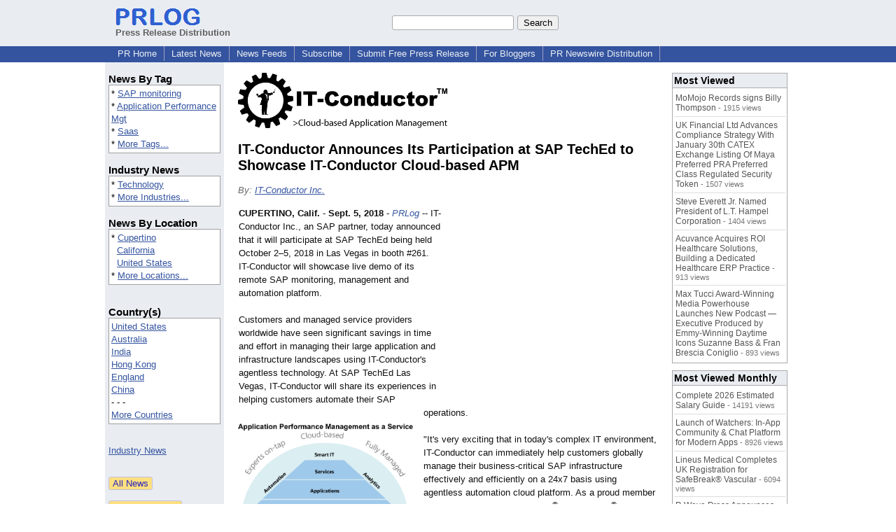

--- FILE ---
content_type: text/html; charset=utf-8
request_url: https://www.google.com/recaptcha/api2/aframe
body_size: 266
content:
<!DOCTYPE HTML><html><head><meta http-equiv="content-type" content="text/html; charset=UTF-8"></head><body><script nonce="YVksIExCFYalViNoBczP5Q">/** Anti-fraud and anti-abuse applications only. See google.com/recaptcha */ try{var clients={'sodar':'https://pagead2.googlesyndication.com/pagead/sodar?'};window.addEventListener("message",function(a){try{if(a.source===window.parent){var b=JSON.parse(a.data);var c=clients[b['id']];if(c){var d=document.createElement('img');d.src=c+b['params']+'&rc='+(localStorage.getItem("rc::a")?sessionStorage.getItem("rc::b"):"");window.document.body.appendChild(d);sessionStorage.setItem("rc::e",parseInt(sessionStorage.getItem("rc::e")||0)+1);localStorage.setItem("rc::h",'1769333369463');}}}catch(b){}});window.parent.postMessage("_grecaptcha_ready", "*");}catch(b){}</script></body></html>